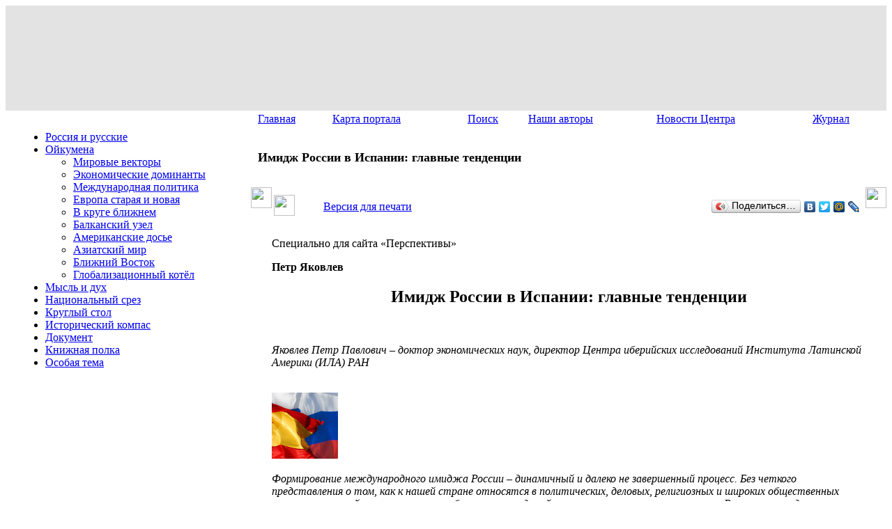

--- FILE ---
content_type: text/html; charset=utf8
request_url: https://www.perspektivy.info/oykumena/azia/imidzh_rossii_v_ispanii_glavnyje_tendencii_2010-10-21.htm
body_size: 25740
content:
<!DOCTYPE html>
<html>
<head>
<meta http-equiv="Content-Type" content="text/html; charset=utf8" />
<link href="/bitrix/templates/perspektivy2/styles.css?14037760357961" type="text/css"  data-template-style="true"  rel="stylesheet" />
<link href="/bitrix/templates/perspektivy2/template_styles.css?16986931542472" type="text/css"  data-template-style="true"  rel="stylesheet" />
<title>Имидж России в Испании: главные тенденции - Перспективы</title>
</head>
<body style="background:url(/bitrix/templates/perspektivy2/img2/body-bg.jpg) left top repeat-x">
<div></div>
<div class="page-container">
<table border="0" cellspacing="0" width="100%" height="149"> 
<tr>
	<td bgcolor="#e3e3e3"> 
    <div style="background:url(/bitrix/templates/perspektivy2/img2/h-bg2.jpg); height:149px;">
    <div style="background:url(/bitrix/templates/perspektivy2/img2/h-bg1.jpg) top left no-repeat; height:149px;">
      <div style=" position:absolute; top:12px; left:20px; height:29px; width:35px; display:block; background:url(/bitrix/templates/perspektivy2/img2/logo.png) top left no-repeat;">&nbsp;</div>
      <div style=" position:absolute; top:14px; left:124px; width:690px; height:89px; display:block; background:url(/bitrix/templates/perspektivy2/img2/text-header.png) top left no-repeat;"><a href="/" style="height:100%; display:block;"></a></div>
      <div style=" position:absolute; top:0; right:0; width:184px; height:149px; display:block; background:url(/bitrix/templates/perspektivy2/img2/h-right-pict.png) top right no-repeat;">&nbsp;</div>
    </div>
    </div>
	</td> 
</tr>
</table> 

<table width="100%" border="0" cellpadding="0" cellspacing="0" style="background:url(/bitrix/templates/perspektivy2/img2/design26-bgr.jpg) top left repeat-x;">
<tr>
	<td width="17"  height="100%" valign="top">&nbsp;</td>
	<td width="335" valign="top" height="100%">
    <div style="width:335px; height:13px;">&nbsp;</div>
		
		





	<ul id="nav">
														<li class="nav_parent"><a href="/rus/">Россия и русские</a></li>
																																											<li class="menu_selected"><a class="menu_selected" href="/oykumena/" class="selected">Ойкумена</a></li>
															<ul><li class="subnav"><a href="/oykumena/vector/">Мировые векторы</a></li></ul>
															<ul><li class="subnav"><a href="/oykumena/ekdom/">Экономические доминанты</a></li></ul>
															<ul><li class="subnav"><a href="/oykumena/politika/">Международная политика</a></li></ul>
															<ul><li class="subnav"><a href="/oykumena/europe/">Европа старая и новая</a></li></ul>
															<ul><li class="subnav"><a href="/oykumena/krug/">В круге ближнем</a></li></ul>
															<ul><li class="subnav"><a href="/oykumena/balkan/">Балканский узел</a></li></ul>
															<ul><li class="subnav"><a href="/oykumena/amerika/">Американские досье</a></li></ul>
															<ul><li class="submenu_selected"><a class="menu_selected" href="/oykumena/azia/" class="selected">Азиатский мир</a></li></ul>
															<ul><li class="subnav"><a href="/oykumena/vostok/">Ближний Восток</a></li></ul>
															<ul><li class="subnav"><a href="/oykumena/kotel/">Глобализационный котёл</a></li></ul>
																			<li class="nav_parent"><a href="/misl/">Мысль и дух</a></li>
																												<li class="nav_parent"><a href="/srez/">Национальный срез</a></li>
																												<li class="nav_parent"><a href="/table/">Круглый стол</a></li>
																			<li class="nav_parent"><a href="/history/">Исторический компас</a></li>
																			<li class="nav_parent"><a href="/dokument/">Документ</a></li>
																			<li class="nav_parent"><a href="/book/">Книжная полка</a></li>
																			<li class="nav_parent"><a href="/osobaya_tema/">Особая тема</a></li>
							</ul>


		<br /><br />
	
		<div class="leftblock">
		
<div><font face="Arial"><b>
      <br />
    </b></font></div>
 <o:p></o:p> 
<p></p>
 
<p class="MsoNormal"><o:p></o:p></p>
 
<p class="MsoNormal"><o:p></o:p></p>
 
<ul> </ul>
 
<p></p>
 
<p></p>
 
<p class="MsoNormal"><o:p></o:p></p>
 
<p></p>
 
<div> 
  <ul style="margin-top: 0cm;" type="disc"> </ul>
 </div>
		</div>
		<br /><br />
	</td>
	
	<td valign="top">

		<table width="100%" border="0" cellpadding="0" cellspacing="0">
		<tr>
			<td valign="top" style="padding-left:10px;">
				

<table width="100%" height="27"  border="0" cellpadding="0" cellspacing="0" style="margin-top:-1px;">
<tr> 
			<td><a href="/index.php" class="top_menu">Главная</a></td> 
				<td><a href="/search/sitemap.php" class="top_menu">Карта портала</a></td> 
				<td><a href="/search/index.php" class="top_menu">Поиск</a></td> 
				<td><a href="/authors/" class="top_menu">Наши авторы</a></td> 
				<td><a href="/fip_news/" class="top_menu">Новости Центра</a></td> 
				<td><a href="/journal.php" class="top_menu">Журнал</a></td> 
	</tr>
</table> 

			</td> 
		</tr> 
		<tr>
			<td valign="top" style="padding:10px;">
				<table border="0" cellspacing="0" cellpadding="0" width="100%" height="64">
				<tr>
					<td style="padding:0px 0 0 0;">
					<div style="padding: 0px; margin-right:20px;">
 						<div class="mp-block">
                   						<h1 style="padding:0; font-size:18px;">Имидж России в Испании: главные тенденции</h1>
					 						</div>
                   </div>
					</td>
				</tr> 
				</table> 
			</td> 
		</tr>
		</table>   

		<table border="0" cellpadding="0" cellspacing="0" class="content" width="100%">
		<tr valign="top">
			<td width="30"><img src="/bitrix/templates/perspektivy2/img/zspacer.gif" height="30" width="30"></td>
			<td valign="top">

<div class="news-detail">
	
	<noindex>
	<table width="100%">
	<tr><td><a rel="nofollow" href="/print.php?ID=66259" target="_blank"><img src="/bitrix/templates/perspektivy2/img/print.gif" border="0" height="30" width="30"></a></td>
	<td><p><a rel="nofollow" href="/print.php?ID=66259" target="_blank">Версия для печати</a></p></td>
    <td align="right">
<script type="text/javascript" src="//yandex.st/share/share.js" charset="utf-8"></script>
<div class="yashare-auto-init" data-yashareL10n="ru" data-yashareType="button" data-yashareQuickServices="yaru,vkontakte,twitter,moimir,lj"></div> 
</td>
    </tr>
	</table>
	</noindex>

			<p class="spec">Специально для сайта «Перспективы»</p>
	
		<p class="author"><b>Петр Яковлев</b></p>
		
			<h2 class="text" align="center">Имидж России в Испании: главные тенденции</h2>
		
		<br /><p><em>Яковлев Петр Павлович – доктор экономических наук, директор Центра иберийских исследований Института Латинской Америки (ИЛА) РАН</em></p>
	
	<br />
			
		<div class="detail_picture"><img border="0" src="/upload/iblock/f70/204396812.jpg" width="95" height="95" alt="Имидж России в Испании: главные тенденции"  title="Имидж России в Испании: главные тенденции" /></div>
		
		<p class="detail-anons"><em>Формирование международного имиджа России – динамичный и далеко не завершенный процесс. Без четкого представления о том, как к нашей стране относятся в политических, деловых, религиозных и широких общественных кругах за границей, невозможна разработка рекомендаций по повышению привлекательности России, ее государственных и общественных институтов, национально-культурных ценностей. В этом смысле отражение нашей страны в испанском «зеркале» представляет особый интерес.</em></p>
		<div class="clear"></div>
	<div class="detail-text">	
			
<p>Внутренней и внешней политике Российской Федерации в Испании посвящены специальные исследования [1], а средства массовой информации регулярно комментируют наиболее значимые события российской действительности. Среди испанских аналитиков существует группа экономистов и политологов, специализирующихся на изучении России. В их числе профессор Университета Валенсии Антонио Санчес Андрес, профессор Университета Комплутенсе Энрике Паласуэлос, профессор Автономного университета Мадрида Карлос Тайбо, профессор Автономного университета Барселоны Франсеск Серра Массансальвадор и другие [2]. </p>

<p>Одна из наиболее емких метафор, выражающих отношение испанской прессы к России, принадлежит постоянному московскому корреспонденту газеты &laquo;El Pa&iacute;s&raquo; (с 1982 г.) Пилат Бонет: «Для Запада Россия &ndash; сложный сосед. Игнорировать ее невозможно. Она обладает ресурсами и ядерным оружием, она связана с нами как сиамский близнец, хотя и очень крупных размеров. У нас общие жизненно важные органы, мы спим в одной кровати. Вопрос в том, как гармонизировать привычки, чтобы детина с личностными проблемами не напугал своего брата, играя по ночам со спичками. Отношения с Россией требуют от Запада максимальной интеллектуальной строгости, в том числе и к самому себе, а также принципиальности в случае несоблюдения закона. Запад – не учитель для России, но он должен уметь служить ей примером» [3]. </p>

<p>В последнее время экспертное сообщество и СМИ Испании занимали такие вопросы, как развитие политического процесса в РФ; новая роль России на мировой арене; энергетическая политика Кремля, включая конфликт с Украиной из-за неплатежей за поставки российского газа; последствия для РФ мирового экономического кризиса и провозглашенный президентом Д.А. Медведевым курс на модернизацию страны; широкий круг тем, касающихся отношений РФ с ЕС; вооруженный конфликт на Кавказе; отставка мэра Москвы Ю.М. Лужкова. </p>

<p>Формирование международного имиджа России – динамичный и далеко не завершенный процесс. Как справедливо отмечала российский историк Н.А.Нарочницкая, выступая в Мадриде на презентации книги «От России исторической к России современной», «Мы (российские и испанские граждане – <i>П.Я.)</i>&hellip;должны стремиться к прямому диалогу наших интеллектуалов, наших гражданских обществ. Это позволит нам лучше узнать друг друга, позволит преодолеть устаревшие клише, все еще кочующие по страницам изданий, как в России, так и в Испании» [4]. 
  <br />
</p>

<p></p>

<p><b></b></p>

<p align="center"><b>Двусторонние деловые связи через призму испанских оценок </b></p>

<p>Образ России в Испании – это образ европейской страны («державы») с богатейшим природно-ресурсным потенциалом, среднеразвитой экономикой и серьезными социально-экономическими проблемами, среди которых аналитики особо выделяют увеличение разрыва в доходах между богатыми и бедными слоями населения и сравнительно низкий технический и управленческий уровень народного хозяйства [5]. </p>

<p>В связи с усилением экономической мощи нашей страны в докризисный период интерес деловых кругов Испании к российским товарным и финансовым рынкам возрос, и Россия все чаще рассматривалась в качестве перспективного партнера. По мнению авторитетных испанских экономистов, из зоны «стратегических рисков» она постепенно смещалась в зону «стратегических возможностей» [6]. </p>

<p>Анализ материалов испанских СМИ, посвященных экономическим проблемам России, показывает, что свыше 90% публикаций связано с энергетической темой. Это вполне объяснимо, поскольку энергозависимость является одной из острейших проблем для Испании. Для нее задача энергообеспечения за счет зарубежных источников имеет стратегическое значение: 99% потребляемых в стране нефти и газа импортируются. Мадрид беспокоит линия России на проведение суверенной и жесткой энергетической политики, озадачивают претензии Москвы на признание ее лидирующих позиций в этой сфере. Часто со страниц испанских газет и в заявлениях государственных деятелей говорится о необходимости большей «прозрачности», «предсказуемости» и «надежности» энергетической политики России. В частности, в ходе визита В.В. Путина в Испанию в феврале 2006 г. король Хуан Карлос, отмечая исключительную роль России как основного поставщика углеводородных энергоносителей на европейский рынок, подчеркнул, что обладание такими огромными ресурсами означает «большую ответственность». От энергетической политики России, по словам монарха, «во многом зависит политическая и экономическая стабильность на европейском континенте» [7]. </p>

<p>Большое внимание привлекает деятельность российского «Газпрома». Из всех публикаций иберийской прессы, связанных с проблемами энергетической безопасности, более половины касаются этого газового гиганта. Нередко образ России отождествляется с образом «Газпрома» как крупнейшей газовой компании мира, превратившейся в «мощное политическое оружие Москвы» и стремящейся «опутать европейский континент системой газопроводов», ключ от которой «будет находиться в Кремле» [8]. </p>

<p>Торгово-экономическим отношениям РФ с Испанией, по мнению ряда испанских предпринимателей, для решительного рывка вперед недостает совместного <i>мегапроекта,</i> реализация которого придала бы новую динамику всему комплексу хозяйственных и финансовых связей. Таким мегапроектом, как считают авторитетные представители бизнес-сообществ, могло бы стать, например, участие ведущих испанских корпораций в производстве на территории Российской Федерации сжиженного газа с последующей его транспортировкой на Иберийский полуостров на танкерах-газовозах [9]. </p>

<p>Подобные суждения символичны – они говорят о том, что к развитию двусторонних экономических отношений подключается большой бизнес – крупнейшие ТНК, располагающие несравненно б&oacute;льшими ресурсами, чем средние и малые фирмы, задававшие тон российско-испанской торговле до самого последнего времени. </p>

<p>Есть и другие свидетельства того, что образ России как перспективного рынка не только утверждается в сознании политических и деловых элит Испании, но и учитывается при стратегическом планировании развития ее экономики. Так, в принятом испанским правительством «Плане восстановления конкурентоспособности и стимулирования интернационализации испанских предприятий» [10] Россия фигурирует в кратком списке из девяти стран, для которых предусмотрен комплекс специальных мер по продвижению испанского экспорта и инвестиций. </p>

<p>Испанские бизнесмены отмечают и ряд труднопреодолимых препятствий, с которыми им приходится сталкиваться в Российской Федерации. К ним, в первую очередь, относят отсутствие (в западном понимании) юридической безопасности, несовершенство местного налогового законодательства, чрезмерную «забюрокраченность» и непрозрачность российского бизнеса [11]. Являясь страной больших возможностей, Россия сохраняет имидж бюрократического государства с институтами, не отвечающими в полной мере требованиям сегодняшнего дня. </p>

<p>В целом экономический образ Российской Федерации, ее так называемый «зонтичный бренд» (охватывающий целый ряд товаров и услуг) прочно ассоциируется в сознании испанцев с энергетическими ресурсами и другими сырьевыми товарами и в значительно меньшей степени – с возможностями России в сфере высоких технологий и наукоемких услуг. </p>

<p>Новый элемент в экономические отношения двух стран внесло предложение крупнейших российских энергетических корпораций приобрести мажоритарный пакет акций испанской «Репсоль ЯПФ». Вначале с таким предложением выступил «Газпром», но против сделки выступило как правительство Испании, так и органы Евросоюза, поскольку речь шла о переходе акций частной компании в руки государственного концерна. Затем на сцену вышел «Лукойл» (частная российская фирма с крупным участием иностранных партнеров) с офертой о приобретении до 29,9% акций лидера испанской экономики. Но и в этом случае в Испании и в целом в Европе нашлось немало противников данной сделки. Как писала пресса, все дело заключалось в «ревнивом отношении европейцев» к планам российского бизнес-сообщества расширить участие в экономике стран ЕС [12]. Инициатива «Лукойла» стала предметом выяснения отношений между двумя крупнейшими политическими партиями – социалистами и народниками, породила бесчисленное количество комментариев и противоречивых оценок [13]. Высказывались мнения, что русские пытаются воспользоваться кризисным снижением капитализации испанских компаний и по дешевке скупить местные активы. Страсти, разгоревшиеся вокруг покупки акций «Репсоль ЯПФ», свидетельствовали о наличии в испанском общественном мнении стойких предубеждений против инвестиционного участия российских компаний в ключевых отраслях национальной экономики. </p>

<p>В фокус внимания испанских наблюдателей попало воздействие мирового кризиса на положение России. Эксперты отметили масштаб принятых Москвой антикризисных мер, но указали на необходимость структурных изменений в российской экономике. В то же время, как отмечалось в иберийской прессе, кризис не сказался на материальном благополучии российских политиков и чиновников, доходы и «прожорливость» которых только возросли. Они, писала «El Pa&#237;s», «купаются в роскоши», тогда как «дороги, больницы и школы пребывают в катастрофическом состоянии, жилища разрушаются, а деревня деградирует» [14]. </p>

<p>Значительный интерес в политических и деловых кругах Испании вызвал провозглашенный президентом Д.А. Медведевым курс на модернизацию России, в частности – создание под Москвой своего рода «Силиконовой долины». Подробно рассказывая на страницах «El Pa&#237;s» о проекте «Сколково», П. Бонет отметила, что в этом будущем технопарке, где сконцентрируются высококлассные специалисты разных стран, должно произойти соединение науки и производства [15]. Испанцам планы инновационного развития и структурной перестройки российской экономики оказались особенно близки – в посткризисный период они также вынуждены решать проблемы национальной модернизации. В этом контексте встал вопрос о кооперации усилий научных и деловых сообществ двух стран в деле создания общего инновационного пространства. </p>

<p>Высказывалось и другое мнение: лозунг модернизации – не более чем «дымовая завеса», которая потребовалась Кремлю для того, чтобы в условиях кризиса и нараставших хозяйственных трудностей получить на Западе кредиты и технологии для последующей энергетической экспансии в Европу [16]. Кроме того, отмечалась ограниченность самой концепции модернизации, охватывающей, по мнению определенной части испанского экспертного сообщества, лишь технологическую сторону дела и оставляющей в неприкосновенности авторитарный характер российского государства. Подтверждение этому наблюдатели нашли в речи Д.А. Медведева на политологическом форуме в Ярославле в сентябре 2010 г. Испанские СМИ процитировали тезис президента о неприемлемости парламентской формы правления для России, усмотрев в этом стремление к консервации авторитарного режима [17]. 
  <br />
</p>

<p></p>

<p></p>

<p align="center"><b>Испанский взгляд на внутриполитическое развитие России</b> </p>

<p>Сама пережив в 70-80-е годы прошлого века транзит от диктатуры к демократии, Испания не могла не обратить внимания на драматические события, происходившие в России в постсоветский период. Этой проблематике посвящены специальные исследования и многочисленные материалы прессы [18]. В фокусе внимания испанских «русологов» постоянно находятся наиболее острые и дискуссионные вопросы российской действительности: урегулирование ситуации на Кавказе, эволюция партийно-политической системы, перспективы демократического транзита и характеристики складывающегося режима, отношения между властными элитами и обществом, роль В.В. Путина как «главного имиджмейкера» Российской Федерации, политический курс Д.А. Медведева, отношения в правящем «дуумвирате». </p>

<p>Особый интерес к нашей стране возникает в связи с событиями, получающими международный резонанс: президентские и парламентские выборы, террористические акты, заказные убийства, судебные преследования «олигархов», действия властей по ограничению гражданских свобод, громкие политические отставки и т.д. Такие всплески ощутимо влияют на образ России, постоянно его корректируют. Следует заметить, что на формировании этого образа в глазах рядового испанца сказывается не только характер новости (положительный или отрицательный), но и целый ряд других факторов: общий настрой автора, логика подачи материала, лексика, видеоряд и фотографии, используемые на ТВ, в Интернете и печатных изданиях. В последние годы главная роль во всех происходящих в России событиях традиционно отводилась президенту (затем премьер-министру) В.В. Путину, и образ страны во многом определяется его имиджем. </p>

<p>Испанские журналисты обычно рисуют российского лидера как жесткого и авторитарного правителя, действия которого направлены на фактическое ограничение гражданских свобод и постепенное свертывание демократических процессов, начатых в предшествующие годы (во время правления Б.Н. Ельцина). Тенденциозность отдельных публикаций в значительной степени связана с неприятием «чекистского» прошлого В.В. Путина, его внутриполитического курса. При этом используются данные международных организаций, в том числе правозащитных, способствующие закреплению за В.В. Путиным образа «диктатора», а за Россией – образа «псевдодемократического государства», далекого от того, чтобы называться «устоявшимся открытым обществом» [19]. Как отмечал известный испанский русолог К. Тайбо, правила игры, по которым строится судьба России, определяет один человек – В. Путин. Никакого законотворчества, ни тем более участия российского народа в политической жизни страны не существует [20]. </p>

<p>В силу испанской специфики (сепаратистские настроения в ряде регионов и многочисленные террористические акты) проблема чеченского урегулирования и шире – борьба с терроризмом в России вызывают повышенный интерес местной общественности и политических кругов. Испанские СМИ периодически подвергают критике действия российских спецслужб (при всем искреннем сочувствии к жертвам терактов и однозначном осуждении террористов). В частности, профессор Э. Альварадо Перес высказывал мнение, что в ряде проведенных операций «многие заложники погибли из-за несогласованных действий спасателей» [21]. </p>

<p>В связи с чеченской темой испанские исследователи и комментаторы с особой настойчивостью развивали тезис об ограничении свободы слова в России. Так, журналист-международник Г. Эскурдия Артеага, изучавший обстановку в Чечне, подчеркивал, что постоянно ощущал недостаток в получении необходимой информации и отсутствие оппозиционных точек зрения. «Похоже, – делает вывод журналист, – в стране почти не осталось независимых телевизионных каналов федерального вещания, которые могли бы высказывать критику в адрес властей» [22]. После трагической гибели А. Политковской, выступления и книги которой были сравнительно хорошо известны в Испании, журналистка была названа в прессе «жертвой режима управляемой демократии по Путину» и «рупором истинной правды о Чечне», а ответственность за ее гибель возлагали на российское руководство и спецслужбы [23]. </p>

<p>Определенные ожидания в плане демократизации российского общества были связаны с избранием на пост Президента РФ Д.А. Медведева. Однако события 2008 г. внесли свои коррективы. По мнению испанских «русологов», после завершения российско-грузинского кризиса В.В. Путин и Д.A. Медведев сочли, что обладают значительными возможностями для дальнейшего укрепления власти. Газета «El Pa&#237;s» выступила с редакционной статьей [24], в которой подчеркивалась «полная неожиданность» заявлений Медведева относительно изменений в Конституции даже для членов правящей партии «Единая Россия» и депутатов Государственной Думы. Секретность, окружавшая разработку предложений по конституционной реформе, позволила оппозиционным партиям предположить, что Путин строит планы возвращения на пост президента, отметила газета. В бытность президентом он не допускал внесения поправок в основной закон, ссылаясь на возможный дестабилизирующий общественный эффект; теперь стало очевидно, что Путин и ранее являлся сторонником пролонгации мандата президента, однако хотел избежать обвинений в нарушении Конституции и потому не инициировал подобной реформы. Истинной целью конституционной реформы явилось значительное усиление исполнительной власти. Законодатели получили лишь небольшие уступки, благодаря чему была сохранена видимость равновесия между ветвями власти. В России проводятся выборы, однако победа на них оппозиции абсолютно невозможна. В этих условиях изменение срока мандатов не столь существенно. Никто не может помешать В.В. Путину и его партии делать то, что они хотят, – сформулировали свой вывод испанские эксперты [25]. </p>

<p>Пожары, случившиеся летом 2010 г. в ряде регионов России, также обратили на себя внимание испанских СМИ, поскольку такого рода бедствия – не редкость и в самой Испании. Однако российские пожары, по мнению испанских комментаторов, высветили низкую эффективность существующей «вертикали власти», многочисленные управленческие и инфраструктурные проблемы, а «бездеятельность» властей вызвала в обществе открытое раздражение [26]. </p>

<p>Касаясь фигуры московского мэра («бедного политика с богатой женой»), газета «ABC» расценила ведущуюся против него информационную войну как признак раскола в правящей элите РФ и кризис той властной системы, которая старательно выстраивалась В.В.Путиным [27]. «Мэр Москвы бросил вызов Кремлю», «Лужков обвинил Медведева в сохранении системы, основанной на страхе» – под такими броскими заголовками испанские СМИ опубликовали материалы, детально анализирующие все перипетии конфликта в верхних эшелонах российской власти. С точки зрения ряда аналитиков, отставка московского градоначальника стала очередным шагом президента на пути освобождения от «политических динозавров эпохи Бориса Ельцина». Конфликт с Лужковым, писала «El Pa&#237;s», стал «пробным камнем» способности Медведева принимать самостоятельные властные решения [28]. </p>

<p>Приведенные оценки отражают реально существующие расхождения во взглядах российских и иберийских элит. В этом смысле ситуация в Испании близка к положению в других западных государствах. Но есть здесь и своя специфика. Испанские журналисты, политики и ученые в целом проявляют больше сдержанности по отношению к внутренним событиям в России, чем соответствующие круги ведущих западных держав – США, Великобритании, Франции, а также бывших социалистических стран Европы. Это обстоятельство следует учитывать при разработке конкретных методик продвижения позитивного имиджа России в Испании. 
  <br />
</p>

<p></p>

<p></p>

<p align="center"><b>Влияние католических и православных ценностей на восприятие России </b></p>

<p>Ценностные ориентации в иберийских обществах – один из наиболее значимых факторов, влияющих на отношение к России. Они определяют «глубинный слой» отношения одного народа к другому, степень симпатии или антипатии, эмоциональную окраску стереотипных представлений. Испанский социолог Салустьяно дель Кампо отмечал, что важную роль в формировании образов других стран играют духовное и культурное родство, религиозная и цивилизационная принадлежность, оценка их нравственного облика [29]. Для испанцев и португальцев, 80% которых считают себя католиками, признание духовного родства исключительно важно и составляет основу для зарождения симпатии. </p>

<p>В формировании образа Российской Федерации в Испании и Португалии религиозный фактор играет двойственную роль. С одной стороны, Россия, принадлежащая к «христианской цивилизации», имеет в глазах иберийцев-католиков существенные преимущества перед иными, в частности мусульманскими, государствами. С другой стороны, наша страна – наследница православной традиции, отягощенной возлагаемой на нее католиками виной в великом расколе. Здесь хорошо осведомлены о напряженных отношениях между Ватиканом и Русской Православной Церковью (РПЦ). Вплоть до 60-х годов ХХ в. оставалась в силе взаимная анафема. При этом католики, следуя линии, выработанной II Ватиканским Собором (1962-1965 гг.), в большей степени открыты к налаживанию диалога с православными, чем православные – к диалогу с католиками. Это обстоятельство в определенной мере препятствует созданию положительного образа России в массе испанских и португальских верующих. </p>

<p>В официальных документах, печатных и электронных изданиях главного религиозного органа Испании – Конференции испанских епископов трудно найти материалы, специально посвященные России. Существует опасение усугубить и без того сложную ситуацию в диалоге католической церкви с РПЦ. Однако сближение происходит: так, по инициативе испанских священников в нашей стране создано испанское, а затем и международное католическое общество «Друзей России», действует приход в г. Пушкине (Царское Село). </p>

<p>Испанские и португальские католики, посещавшие нашу страну, видят ее, с одной стороны, глубоко религиозным государством, с другой – «чистым листом» для миссионерства и христианской проповеди (разумеется, в ее католическом варианте). В зависимости от ситуации в сознании иберийцев всплывает нужный образ. Сейчас становится актуальным новый негативный имидж: посткоммунистическая Россия как «внехристианская» страна, власти которой пытаются возродить «советскую империю» [30]. </p>

<p>Несмотря на то, что высшие духовно-нравственные ценности в католицизме и православии в основном совпадают, для современных испанских и португальских католиков неприемлемы традиционная нацеленность православной церкви на тесный союз с государством, умаление в ней личности, фактическое отсутствие интереса к социальной этике. Наиболее важные «нестыковки» прослеживаются в различном отношении к базовым (в понимании западного человека) гражданским ценностям: демократии, правам и свободам личности [31]. </p>

<p>Важной особенностью современного иберийского католического сознания является фактическое отождествление демократии и прав человека с христианскими ценностями. Для РПЦ, напротив, секулярный гуманизм видится не союзником, а чуть ли не главным врагом. Кроме того, большинству наших соотечественников многие демократические права и свободы пока не представляются первостепенной ценностью, в связи с чем наблюдается значительное расхождение между восприятием российской действительности испанскими и португальскими католиками и отношением к ней самих российских граждан. </p>

<p>Можно предположить, что если бы демократические права и свободы ценились и соблюдались в Российской Федерации в соответствии с ожиданиями верующих испанцев и португальцев, это не только улучшило бы их отношение к нашей стране, но и усилило в их восприятии христианский образ России. 
  <br />
</p>

<p></p>

<p></p>

<p align="center"><b>Внешнеполитический курс Кремля в испанской интерпретации </b></p>

<p>На официальном уровне отношения России с Испанией носят дружественный характер, и испанские правящие элиты рассматривают нашу страну как стратегического партнера Объединенной Европы. По мнению председателя правительства Испании Хосе Луиса Родригеса Сапатеро, «стратегический альянс между Евросоюзом и Россией служит интересам обеих сторон» и совершенно необходим для того, чтобы «охватить все международные вопросы современности и эффективно отвечать на серьезные вызовы, которые стоят перед нами на мировой арене» [32]. В свою очередь, испанский министр иностранных дел и сотрудничества Мигель Анхель Моратинос подчеркивал, что «Россия не только стратегический партнер ЕС, но и его сосед» [33]. Официальную позицию подкрепляют и научные концепции, обосновывающие неизбежность альянса Евросоюза и России ввиду совпадения их стратегических интересов. Учитывая размеры, богатства недр, человеческий и научный потенциал Российской Федерации, «было бы разумным иметь такого союзника. Будущее Европы в значительной мере зависит от того, как сложатся ее отношения с самой большой страной мира» – считает, в частности, профессор Автономного университета Мадрида А. Самора [34]. </p>

<p>Однако по конкретным внешнеполитическим вопросам могут наблюдаться существенные расхождения. Так, если Х.Л. Родригес Сапатеро поддержал решение Кремля о приглашении представителей «Хамас» для переговоров в Москву, то в испанской прессе этот шаг был назван ошибкой [35]. И таких примеров немало. Общая тенденция формирования в испанском общественном мнении образа внешней политики России в значительной степени определяется имиджем российской власти и отмечена неприятием отдельных аспектов внутренней политики В.В. Путина – Д.А. Медведева и непониманием их противоречивого, по мнению многих испанских аналитиков, внешнеполитического курса [36]. </p>

<p>Один из аргументов, который активно используют критики внешней политики современной России, – это брешь между словами и делами Кремля [37]. Утверждается также, что Москва по отношению к европейским странам проводит стратегию «разделяй и властвуй», а потому задача Евросоюза состоит в выработке согласованной линии поведения [38]. Наступательный тон российских дипломатов, чиновников и государственных деятелей, оправдываемый ими необходимостью защиты национальных интересов, камуфлирует, по мнению многих наблюдателей, корыстные интересы Кремля и ассоциированных с ним крупных российских госкорпораций. Поведение России на международной арене нередко трактуется как претензия на возвращение в мировую политику в качестве сверхдержавы. Негативные комментарии зачастую сопровождают действия властных элит РФ, направленные на достижение статуса энергетической супердержавы [39] и крупного игрока на рынке современных вооружений. Особую озабоченность отдельных аналитиков вызывает так называемый «постимперский синдром России», выражающийся, по их мнению, в попытках удержать в своей орбите страны бывшего СССР с помощью угроз, экономического давления и политического шантажа. </p>

<p>Согласно проведенному в Испании опросу, лишь 38% его участников готовы воспринимать сегодня Россию в качестве державы мирового влияния, тогда как 62% рассматривают ее скорее как развивающееся государство регионального значения. Потеря нашей страной былого могущества воспринимается многими испанцами как положительный момент. Но характерно, что число негативных отзывов о российском внешнеполитическом курсе примерно совпадает с числом позитивных оценок. Большое значение придается респондентами встречам руководителей стран на высшем уровне. Именно такие встречи 80% испанцев считают наиболее полезными для улучшения странового имиджа и внешнеполитического климата. В то же время половина опрошенных считает, что в ближайшем будущем не предвидится существенного рывка в двустороннем сотрудничестве, поскольку для этого отсутствует прочный фундамент, и только 16% респондентов рассматривают в качестве такового сотрудничество в борьбе с терроризмом [40]. </p>

<p>Главным субъектом внешней политики России в Испании считают Президента РФ, личность которого, действия, поступки и заявления являются частыми сюжетами СМИ. Значительное влияние на принятие внешнеполитических решений, по мнению аналитиков, оказывают также крупные экономические структуры и спецслужбы, а МИДу принадлежит лишь функция исполнителя воли президента. Все большее внимание в последнее время уделяется внешнеполитическому влиянию государственных монополий, в первую очередь «Газпрому», оказывающему давление на контрагентов путем манипулирования ценами на энергоносители. </p>

<p>Характерными чертами современного внешнеполитического курса России считаются: растущие проявления национализма (антиамериканская риторика в рамках доктрины «суверенной демократии»); прагматизм и корысть; противоречие между декларациями и действиями; отсутствие реальных позитивных прорывов на конкретных направлениях. Критику испанской прессы вызвали такие действия Кремля, как поставки оружия Ирану, Сирии и Индонезии, поддержка режимов в Иране, Белоруссии, Северной Корее, политика на постсоветском пространстве, а также противоречивая позиция России в отношении совместных усилий США и Европы по предотвращению разработки Ираном ядерного оружия [41]. В отношениях Российской Федерации со странами постсоветского пространства широко обсуждались газовый торг с Украиной, Белоруссией, Молдовой и Туркменией (в котором, по мнению испанских наблюдателей, Россия позиционировала себя в качестве энергетической сверхдержавы), «винный» конфликт с Молдовой и, особенно, противостояние с Грузией, названное в испанской прессе «репрессивной эскаладой?». </p>

<p>И все-таки большинство названных проблем находится на периферии общественного внимания в Испании. Исключение составляют темы, затрагивающие жизненно важные интересы самих испанцев: отношения России с Испанией в рамках ЕС и политика Кремля в энергетической и торгово-экономической сферах. Испанская пресса акцентирует внимание на усложнении российскими властями условий для западных инвесторов в стратегических отраслях экономики, выражает опасения в связи с возможной ренационализацией энергетических предприятий, пересмотром условий ранее заключенных контрактов, отбором лицензий под предлогом нарушений экологического законодательства, комментирует появившиеся слухи о возможном невыполнении Россией своих экспортных обязательств по газу. </p>

<p>Неизменную критику вызывает отказ Москвы ратифицировать в его нынешнем виде Договор к Энергетической хартии 1994 г. и подписать дополнительный транзитный протокол. Это – одна из «болевых точек» отношений между Россией и ЕС. </p>

<p>Обсуждаются перспективы подписания нового соглашения о сотрудничестве между Евросоюзом и Россией взамен Соглашения о партнерстве и сотрудничестве, срок которого истек 1 декабря 2007 г. Подписывая новый договор, страны ЕС, включая Испанию, хотели бы заручиться гарантиями бесперебойных поставок из России газа и нефти, подчеркивала газета «El Pa&#237;s» [42]. </p>

<p>Большие надежды в Испании были связаны с визитом короля Хуана Карлоса в Россию в июне 2008 г. Хуан Карлос стал первым главой зарубежного государства, которого принял «на своей территории» новый президент России Д.А. Медведев. Тем самым был зафиксирован высокий статус нашего межгосударственного диалога. Одновременно состоялся ужин короля с премьер-министром, подчеркнувший неформальный характер отношений, сложившихся между лидерами двух стран. В предшествующие годы, как отмечали СМИ, именно благодаря активной президентской дипломатии В.В. Путина стало возможным говорить о росте взаимопонимания и расширении российско-испанского сотрудничества. Важно было не останавливаться на достигнутом. Но жизнь внесла свои коррективы. </p>

<p>Вооруженный конфликт на Кавказе, начавшийся с вторжения грузинских войск в Южную Осетию в ночь с 7 на 8 августа 2008 г., стал пробным камнем отношений между Россией и Европейским союзом, членом которого является Испания. В обстановке дипломатической растерянности, когда США и отдельные европейские государства призывали чуть ли не к введению санкций против Российской Федерации, вставшей на защиту южноосетинского народа, испанские власти однозначно высказались за переговоры и сотрудничество в разрешении конфликта. Как заявила первый заместитель председателя испанского правительства Мария Тереса Фернандес де ла Вега, «мы считаем, что необходимо оставить открытыми пути для дипломатического и политического диалога» [43]. Ряд испанских экспертов обратили внимание на логическую связь между признанием Западом (вопреки позиции Москвы и Мадрида) самопровозглашенной республики Косово и решениями о независимости и суверенитете Абхазии и Южной Осетии, поддержанными российским руководством [44]. </p>

<p>Сегодня испанская пресса фиксирует сохранение напряженности в отношениях между Россией и Грузией. По мнению авторов, это связано как с процессом перевооружения грузинской армии, так и усилением российского военного присутствия (в частности, размещением систем S-300) в Абхазии и Южной Осетии [45]. В этой связи газета «ABC» привела высказывание министра обороны А.Э. Сердюкова о том, что в случае новой войны с Грузией ее армия будет разбита еще быстрее, чем в 2008 г. [46]. </p>

<p>Как значимый успех внешней политики Москвы восприняли в иберийских странах победу В.Ф. Януковича на президентских выборах в Украине и начавшееся сближение двух стран [47]. Формирование нового характера российско-украинского взаимодействия – залог укрепления позиций Москвы на постсоветском пространстве, фактор, с которым Западу придется считаться. </p>

<p>Испанские наблюдатели заметили, что в условиях кризиса и зримого ослабления экономических позиций России Кремль внес существенные коррективы в свой внешнеполитический дискурс, перейдя в отношениях с Западом от «стратегии раздражения» к «стратегии улыбок» [48]. Положительную реакцию испанских СМИ вызвали сообщения о том, что Москва, следуя резолюции 1929 Совета Безопасности ООН, приняла решение не поставлять Тегерану современные виды вооружений. Газета «El Peri&#243;dico» писала, что Кремль «заморозил» поставки оружия в Иран именно в связи с улучшением политических отношений с Западом [49]. </p>

<p>Общая тенденция восприятия России в Испании в целом критична. Но критичность сопрягается с пониманием геоэкономического и геополитического значения Российской Федерации, важности для Мадрида поддерживать и развивать взаимовыгодные отношения с нашей страной. В конечном счете именно это является основой, на которой формируется международный имидж России, складывается восприятие российской действительности в испанском обществе. 
  <br />
</p>

<p></p>

<p></p>

<p><b>Примечания: </b></p>

<p></p>

<p>[1] См., например: Рафаэль Пок де Фелиу. Эпоха перемен. Россия глазами испанского журналиста. М., 2005. </p>

<p></p>

<p>[2] Antonio S&aacute;nchez Andr&eacute;s y otros. La internacionalizaci&#243;n de la empresa espa&ntilde;ola. Rusia. Madrid, 2008; Сarlos Taibo. Rusia en la era de Putin. Madrid, 2006; Francesc Serra y Massansalvador. Rusia, la otra potencia europea. Barcelona, 2005; </p>

<p></p>

<p>[3] Цит. по: С.Малявина, П.А.Гарсия Бильбао, Д.С.Занетти. От России исторической к России современной: Образ России в испанской прессе. М., 2009, с. 118-119. </p>

<p></p>

<p>[4] Там же, с. 9. </p>

<p></p>

<p>[5] Francesc Serra y Massansalvador. Rusia, la otra potencia europea. Barcelona, 2005; El Pa&#237;s, 2.02.2006. </p>

<p></p>

<p>[6] Paul Isbell y Alfredo Arahuetes. Oportunidades y riesgos para la econom&#237;a espa&#241;ola. - Pol&#237;tica exterior. Madrid, мarzo-abril 2005, N 104, p. 145-157. </p>

<p></p>

<p>[7] El Pa&#237;s, 8.02.2006. </p>

<p></p>

<p>[8] Ibid., 15, 16.05.2006 </p>

<p></p>

<p>[9] http://www.vedomosti.ru/newspaper/print.shtml?2006/12/04117004/ </p>

<p></p>

<p>[10] Ministerio de industria, turismo y comercio. &quot;El Plan para recuperar la competitividad y estimular la internacionalizaci&#243;n de la empresa espa&#241;ola&quot; - http://www.mityc.es/ </p>

<p></p>

<p>[11] http://www.abc.es/abc/pg060208/actualidad/internacional/ </p>

<p></p>

<p>[12] Santiago Carcar. Lukoil acepta la direccion Espanola en Repsol para facilitar su entrada. – El Pa&#237;s, 22.11.2008. </p>

<p></p>

<p>[13] Un gigante del petr&#243;leo con su plan. – El Pa&#237;s, 21.11.2008; Miguel Boyer. Repsol, mejor el Estado que Lukoil. – El Pa&#237;s, 28.11.2008. </p>

<p></p>

<p>[14] El Pa&#237;s, 28.05.2010. </p>

<p></p>

<p>[15] El Pa&#237;s, 20.06.2010. </p>

<p></p>

<p>[16] El Pa&#237;s, 9.08.2010. </p>

<p></p>

<p>[17] ABC, 11.09.2010. </p>

<p></p>

<p>[18] См, например, работы Карлоса Тайбо (Carlos Taibo), Франсеска Серра (Francesc Serra), блоги http://salsarusa.blogspot.com/, http://amibola.blogspot.com/ </p>

<p></p>

<p>[19] Putin en Espa&#241;a. – ABC, 08.02.2006. </p>

<p></p>

<p>[20] http://ww.inosmi.ru/print/236872.html </p>

<p></p>

<p>[21] E. Alvarado P&#233;rez. Las libertades en la Rusia de Putin. – «Pueblos», 2004, N 12 (especial sobre derechos humanos). </p>

<p></p>

<p>[22] G. Ezkurdia Arteaga. Chechenia:despropositos, zindanas y zachistkas. – http://www.revistapueblos.org/article/ </p>

<p></p>

<p>[23] http://almadormida.blogspot.com; http://actualidad.terra.es/for/; </p>

<p>http://spanish.safe-democracy.org/; http://www.magdabandera/com/ </p>

<p></p>

<p>[24] Carta Blanca para Putin. – El Pa&#237;s, 22.11.2008. </p>

<p></p>

<p>[25] Ibidem. </p>

<p></p>

<p>[26] El Pa&#237;s, 9.08.2010. </p>

<p></p>

<p>[27] ABC, 14.09.2010. </p>

<p></p>

<p>[28] El Pa&#237;s, 28.09.2010. </p>

<p></p>

<p>[29] Salustiano del Campo, Juan M. Camacho. La opini&#243;n p&uacute;blica espa&#241;ola y la pol&#237;tica exterior. Instituto de Cuestiones Internacionales y Pol&#237;tica Exterior. Informe INCIPE. Madrid, 2003. </p>

<p></p>

<p>[30] Об этом часто пишет, в частности, «ABC», наиболее популярная газета среди испанских католиков. </p>

<p></p>

<p>[31] Среди них свобода слова и возможность свободного голосования в условиях многопартийности представляется испанцам особенно важной. См. об этом: CIS. Estudio N 2401. 25 a&#241;os despu&#233;s. Diciembre 2000.- http://www.cis.es/ </p>

<p></p>

<p>[32] Интервью председателя правительства Испании Хосе Родригеса Сапатеро газете «Коммерсант», 7.02.2006. </p>

<p></p>

<p>[33] Declaraciones semanales del Ministro. Semana 31.08-7.09.2006. – http://www.mae.es/ </p>

<p></p>

<p>[34] El Mundo, 30.09.2006. </p>

<p></p>

<p>[35] АВС, 12.02.2006. </p>

<p></p>

<p>[36] «Российский президент является, возможно, одним из наименее привлекательных и наиболее опасных персонажей международной панорамы, т.к. является главой государства с правом вето в ООН, ядерным оружием, с интересами в наиболее уязвимых зонах мира, главой энергетического конгломерата», - замечал в своем блоге «Значение Путина» журналист Ф. Урбанеха. - http://www.20minutos.es/blogs_opinion/ </p>

<p></p>

<p>[37] «Агрессивная политика Путина, и не только в энергетической области, ставит под сомнение искренность его отношения к европейским лидерам», - пишет Е. Сарторель в исследовании, которое называется «Россия-ЕС: агрессивность Путина». – http://www.equilibri.net/ </p>

<p></p>

<p>[38] Izabela Barlinska. &iquest;Hay una pol&#237;tica com&#250;n de la UE hacia Rusia? – ARI, № 124/2006 – 14.12.2006. </p>

<p></p>

<p>[39] «Возможно, наступит день, когда Россия ограничится ролью страны, через которую будет осуществляться транзит газа по сделкам между странами Европы и Азии, без претензий на монополию на весь газ, который транспортируется по ее территории», - выражает свое мнение корреспондент газеты «Паис» Пилар Бонет, известная своим критическим настроем по отношению к российским властям. (El Pa&#237;s, 24.11.2006.). </p>

<p></p>

<p>[40] Подробнее см.: Россия глазами испанцев. М., 2007. </p>

<p></p>

<p>[41] Подробнее см. работы проф. Университета Валенсии А. Андреса Санчеса, проф. Х. де Андреса Санса и др. (http://www.realinstitutoelcano.org/), аналитические обзоры в испанской прессе (http://www.almendron.com/; http://www.usm.es/) </p>

<p></p>

<p>[42] El Pa&#237;s, 14.11.2006. </p>

<p></p>

<p>[43] Zapatero abogar&#225; por el di&#225;logo con Rusia en la cumbre europea sobre Georgia. – Expansi&#243;n, 29.08.2008. </p>

<p></p>

<p>[44] M.A. Bastenier. De Kosovo a Osetia del Sur. – El Pa&#237;s, 20.08.2008. </p>

<p></p>

<p>[45] El Pa&#237;s, 12.08.2010. </p>

<p></p>

<p>[46] ABC, 17.09.2010. </p>

<p></p>

<p>[47] El Pa&#237;s, 6.03.2010. </p>

<p></p>

<p>[48] El Pa&#237;s, 25.06.2010. </p>

<p></p>

<p>[49] <a href="http://www.elperiodico.com/es/noticias/internacional/20100922/">http://www.elperiodico.com/es/noticias/internacional/20100922/</a> 
  <br />
</p>

<p></p>

<p></p>

<p><b></b></p>

<p><b>Читайте также на нашем сайте: </b></p>

<p><b></b></p>

<p><a href="http://www.perspectivy.info/rus/desk/ocenka_naselenijem_obraza_sovremennoj_rossii_i_jeje_polozhenija_v_mire_2009-12-02.htm">«Оценка населением образа современной России и ее положения в мире» <i>Андрей Андреев</i></a> </p>

<p></p>

<p><a href="http://www.perspectivy.info/rus/desk/imidzh_rossii_v_mire_kolichestvennyj_i_kachestvennyj_analiz_2009-12-29.htm">«Имидж России в мире: количественный и качественный анализ» <i>Светлана Кобзева, Дарья Халтурина, Андрей Коротаев, Дмитрий Качков</i></a> </p>

<p></p>

<p><a href="http://www.perspectivy.info/rus/desk/uvelichenije_potenciala_magkoj_sily_vo_vneshnej_politike_rf_jest_li_mesto_koncepcii_bezopasnosti_cheloveka_2010-09-24.htm">«Увеличение потенциала «мягкой силы» во внешней политике РФ: есть ли место концепции «безопасности человека»?» <i>Эдуард Соловьев</i></a> </p>

<p></p>

<p><a href="http://www.perspectivy.info/history/o_formirovanii_obraza_rossii_v_germanii_nakanune_velikoj_otechestvennoj_vojny_2010-05-15.htm">«О формировании образа России в Германии накануне Великой Отечественной войны» <i>С.Медведев</i></a> </p>
 	


		</div>


	
			<br /><p style="text-align:right"><b>Опубликовано на портале  21/10/2010</b></p>
		
	
</div>

<br /><br />
<div style="text-align:right">Мнения авторов статей могут не совпадать с мнением редакции</div>
<br>

</td>
<td width="30"><img src="/bitrix/templates/perspektivy2/img/zspacer.gif" height="30" width="30"></td>
</tr>
</table>

</td>
</tr>
</table>
<table width="100%" height="65" border="0" cellpadding="0" cellspacing="0" background="/bitrix/templates/perspektivy2/img/down2.jpg" align="center">
	<tr>
		<td width="300" style="background-image: url('/bitrix/templates/perspektivy2/img/down1.jpg'); background-repeat: no-repeat; background-position: left;"><img src="/bitrix/templates/perspektivy2/img/zspacer.gif" width="300" height="20"></td>
		<td>
			

<table width="100%"  border="0" cellpadding="0" cellspacing="0">
<tr> 
			<td><a href="/index.php" class="down_menu">[ Главная ]</a></td> 
				<td><a href="/search/sitemap.php" class="down_menu">[ Карта портала ]</a></td> 
				<td><a href="/search/index.php" class="down_menu">[ Поиск ]</a></td> 
				<td><a href="/authors/" class="down_menu">[ Наши авторы ]</a></td> 
				<td><a href="/fip_news/" class="down_menu">[ Новости Центра ]</a></td> 
				<td><a href="/journal.php" class="down_menu">[ Журнал ]</a></td> 
	</tr>
</table> 

		</td>
		<td width="30" style="background-image: url('/bitrix/templates/perspektivy2/img/down3.jpg'); background-repeat: no-repeat; background-position: right;"><img src="/bitrix/templates/perspektivy2/img/zspacer.gif" width="30" height="30"></td>
	</tr>
</table>

<table border="0" cellpadding="0" cellspacing="0" width="100%">
	<tr>
		<td bgcolor="black" valign="top">
			<img style="width:80px; margin-left: 20px" src="/bitrix/templates/perspektivy2/img/deti12.jpg" alt="" />
		</td>
		<td bgcolor="black">
			<div align="center">
				<font color="#FFFFFF" size="-1">
					<div rel="nofollow" style="margin:10px; float:right; text-align:right;">
						<noindex>
							<a href="http://www.perspektivy.info/rss/" target="_new"><img src="/bitrix/templates/perspektivy2/img/rss_logo-50.png" width="32" height="32" border="0" alt=""></a>
						</noindex>
					</div>
					
Все права защищены © "Перспективы", "Фонд исторической перспективы", авторы материалов, 2011, если не обозначено иное.
<br>
При частичной или полной перепечатке материалов ссылка на портал "Перспективы" обязательна.<br>
Зарегистрировано в Роскомнадзоре. <br>
Свидетельство о регистрации средства массовой информации: Эл № №ФС77-61061 от 5 марта 2015 г.
				</font><br />

<!-- Yandex.Metrika informer -->
<a href="https://metrika.yandex.ru/stat/?id=30243599&amp;from=informer"
target="_blank" rel="nofollow"><img src="https://informer.yandex.ru/informer/30243599/3_0_F5F5F5FF_F5F5F5FF_0_pageviews"
style="width:88px; height:31px; border:0;" alt="Яндекс.Метрика" title="Яндекс.Метрика: данные за сегодня (просмотры, визиты и уникальные посетители)" class="ym-advanced-informer" data-cid="30243599" data-lang="ru" /></a>
<!-- /Yandex.Metrika informer -->
 
<!-- Yandex.Metrika counter -->
<script type="text/javascript" >
   (function(m,e,t,r,i,k,a){m[i]=m[i]||function(){(m[i].a=m[i].a||[]).push(arguments)};
   m[i].l=1*new Date();
   for (var j = 0; j < document.scripts.length; j++) {if (document.scripts[j].src === r) { return; }}
   k=e.createElement(t),a=e.getElementsByTagName(t)[0],k.async=1,k.src=r,a.parentNode.insertBefore(k,a)})
   (window, document, "script", "https://mc.yandex.ru/metrika/tag.js", "ym");
 
   ym(30243599, "init", {
        clickmap:true,
        trackLinks:true,
        accurateTrackBounce:true
   });
</script>
<noscript><div><img src="https://mc.yandex.ru/watch/30243599" style="position:absolute; left:-9999px;" alt="" /></div></noscript>
<!-- /Yandex.Metrika counter -->
			</div>

		</td>
	</tr>
</table>

</div>

</body>

</html>